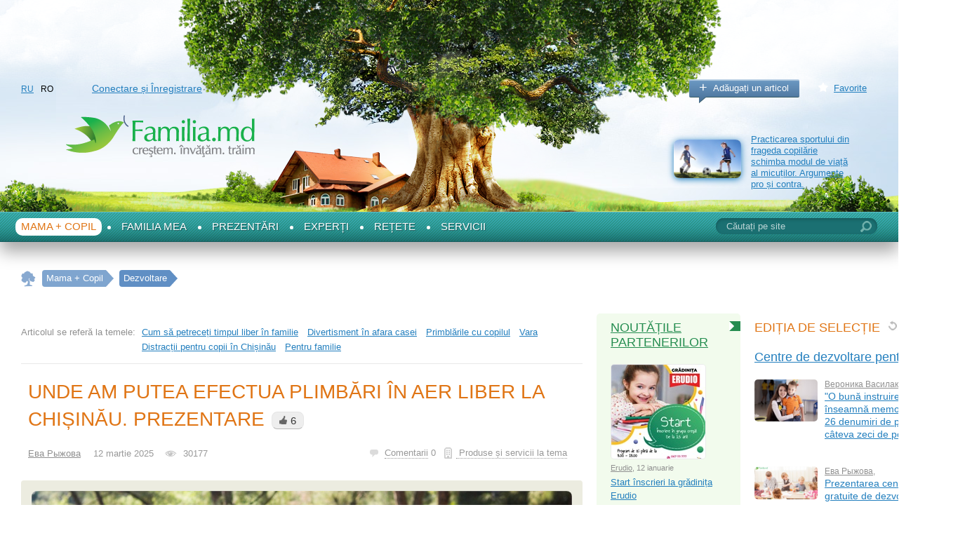

--- FILE ---
content_type: text/html; charset=utf-8
request_url: http://semya.1gb.ru/ro/info/children/growth/poguliati_na_vozduhe/default.aspx
body_size: 20053
content:
<!DOCTYPE html PUBLIC "-//W3C//DTD XHTML 1.0 Transitional//EN" "http://www.w3.org/TR/xhtml1/DTD/xhtml1-transitional.dtd">

<html xmlns="http://www.w3.org/1999/xhtml" prefix="og: http://ogp.me/ns#">
<head><title>
	
                  Unde am putea efectua plimbări în aer liber la Chișinău. Prezentare în Moldova — Familia.md
            
</title><meta http-equiv="Content-Type" content="text/html; charset=utf-8" /><meta id="ctl00_metaDescription" name="description" content="
                Unde am putea efectua plimbări în aer liber la Chișinău. Prezentare  
            " /><meta id="ctl00_metaKeywords" name="keywords" content="
                Unde am putea efectua plimbări în aer liber la Chișinău. Prezentare  
            " /><meta property="fb:admins" content="100002629938082" /><link href="/favicon.ico" rel="shortcut icon" /><link rel="stylesheet" type="text/css" href="/css/style.css" /><link href="/css/jquery.autocomplete.css" rel="stylesheet" type="text/css" />
	<!--[if lte IE 7]><link rel="stylesheet" type="text/css" href="/css/ie7.css" /><![endif]-->
	<!--[if IE 8]><link rel="stylesheet" type="text/css" href="/css/ie8.css" /><![endif]-->
	<!--[if lt IE 9]><script type="text/javascript" src="/js/respond.min.js"></script><![endif]-->
	<!--[if gte IE 9]>
	  <style type="text/css">
		.gr {
		   filter: none;
		}
	  </style>
	<![endif]-->

	<script src="https://ajax.googleapis.com/ajax/libs/jquery/1.7.2/jquery.min.js"></script>

	<script type="text/javascript">		window.jQuery || document.write('<script src="/js/jquery-1.7.2.min.js">\x3C/script>')</script>

	<script src="/js/modernizr.custom.js" type="text/javascript"></script>

	<script src="/js/jquery.autocomplete.min.js" type="text/javascript"></script>

	<script type="text/javascript" src="/js/common.js"></script>

	<script src="/js/docready.js" type="text/javascript"></script>

	<link href="/js/fancybox/jquery.fancybox-1.3.4.css" rel="stylesheet" type="text/css" />

	<script src="https://ulogin.ru/js/ulogin.js"></script>
<script>
  (function(i,s,o,g,r,a,m){i['GoogleAnalyticsObject']=r;i[r]=i[r]||function(){
  (i[r].q=i[r].q||[]).push(arguments)},i[r].l=1*new Date();a=s.createElement(o),
  m=s.getElementsByTagName(o)[0];a.async=1;a.src=g;m.parentNode.insertBefore(a,m)
  })(window,document,'script','https://www.google-analytics.com/analytics.js','ga');

  ga('create', 'UA-33368992-1', 'auto');
  ga('send', 'pageview');

</script>

<meta property="og:title" content="Unde am putea efectua plimbări în aer liber la Chișinău. Prezentare" />
<meta property="og:url" content="http://www.familia.md/ro/info/poguliati_na_vozduhe/default.aspx" />
<meta property="og:locale" content="ro_RO" />
<meta property="og:description" content="Unde puteți merge la plimbare cu toată familia dacă afară e vreme frumoasă și vreți să vă bucurați de soare și aerul curat? Vă prezentăm lista locurilor din Chișinău și împrejurimile acestuia unde ați putea face o promenadă împreună cu copiii." />
<meta property="og:site_name" content="Familia Md" />
<meta content="http://semya.1gb.ru/i/info/Articles/1363.jpg" property="og:image" />
<meta property="fb:app_id" content="410890162407463" />
</head>
<body class="masterDefault">
	<form name="aspnetForm" method="post" action="/ro/info/children/growth/poguliati_na_vozduhe/default.aspx" id="aspnetForm">
<div>
<input type="hidden" name="__VIEWSTATE" id="__VIEWSTATE" value="/wEPDwUKMTYzNDMzNzAzOGRkPGXwWBOH7Wc+Xu4TABPQC8BVs8RnLm4Y6iNlts3CyXw=" />
</div>


<script src="/handlers/Translations.ashx?lng=ro" type="text/javascript"></script>
<div>

	<input type="hidden" name="__VIEWSTATEGENERATOR" id="__VIEWSTATEGENERATOR" value="6DE71946" />
	<input type="hidden" name="__EVENTTARGET" id="__EVENTTARGET" value="" />
	<input type="hidden" name="__EVENTARGUMENT" id="__EVENTARGUMENT" value="" />
	<input type="hidden" name="__EVENTVALIDATION" id="__EVENTVALIDATION" value="/wEdAAOHOvLr64utk5fbwh9xjSv/ywt8aqQtfPSPvUoZnvGG9wUamMcL581rK4cFtI+RC2+UBWaDdl8+oovzkaQbr1+04/SstPyYDI7NRmH8aEaYaw==" />
</div>
		<div class="imitBody">
			
<div id="fb-root"></div>
<script>    (function (d, s, id) {
        var js, fjs = d.getElementsByTagName(s)[0];
        if (d.getElementById(id)) return;
        js = d.createElement(s); js.id = id;
        js.src = "//connect.facebook.net/ro_RO/all.js#xfbml=1";
        fjs.parentNode.insertBefore(js, fjs);
    } (document, 'script', 'facebook-jssdk'));</script>

<script>
!function (d, id, did, st) {
  var js = d.createElement("script");
  js.src = "https://connect.ok.ru/connect.js";
  js.onload = js.onreadystatechange = function () {
  if (!this.readyState || this.readyState == "loaded" || this.readyState == "complete") {
    if (!this.executed) {
      this.executed = true;
      setTimeout(function () {
        OK.CONNECT.insertGroupWidget(id,did,st);
      }, 0);
    }
  }}
  d.documentElement.appendChild(js);
}(document,"ok_group_widget","54583883530266","{width:305,height:90}");
</script>

<!-- Yandex.Metrika counter -->
<script type="text/javascript">
    (function (d, w, c) {
        (w[c] = w[c] || []).push(function () {
            try {
                w.yaCounter29637525 = new Ya.Metrika({
                    id: 29637525,
                    webvisor: true,
                    clickmap: true,
                    trackLinks: true,
                    accurateTrackBounce: true
                });
            } catch (e) { }
        });

        var n = d.getElementsByTagName("script")[0],
            s = d.createElement("script"),
            f = function () { n.parentNode.insertBefore(s, n); };
        s.type = "text/javascript";
        s.async = true;
        s.src = (d.location.protocol == "https:" ? "https:" : "https:") + "//mc.yandex.ru/metrika/watch.js";

        if (w.opera == "[object Opera]") {
            d.addEventListener("DOMContentLoaded", f, false);
        } else { f(); }
    })(document, window, "yandex_metrika_callbacks");
</script>
<noscript><div><img src="//mc.yandex.ru/watch/29637525" style="position:absolute; left:-9999px;" alt="" /></div></noscript>
<!-- /Yandex.Metrika counter -->

<div class="header">
    <div class="inner clearfix">
        

        
        <ul class="langsPnl">
    
        <li>
            <a href="//www.semia.md/ru/info/children/growth/poguliati_na_vozduhe/default.aspx">RU</a>
        </li>
    
        <li>
            RO
        </li>
    
        </ul>

        <div class="accountPnl">
            
            <a href="/ro/signin/default.aspx" onclick="showEnterPopup(null);return false">
            Conectare și Înregistrare
            </a>
            
            
        </div>
        <div class="addedPnl">
            <a href="/ro/add_your_article/default.aspx" class="btngr-abs btngr-addArticle plus blue gr">
                Adăugați un articol</a> <a href="/ro/favorites/default.aspx" class="favorite">
                    Favorite</a>
        </div>
        <br class="clear" />
        
<div class="articleHeader">
    <span class="img"><a href="/ro/info/children/from_3_to_7/Practicarea_sportului_din_frageda_copilarie/default.aspx">
        <img src="/i/info/Articles/mini/10433.jpg" alt="Practicarea sportului din frageda copilărie schimba modul de viață al micuților. Argumente pro și contra." title="Practicarea sportului din frageda copilărie schimba modul de viață al micuților. Argumente pro și contra."/></a></span> <span><span class="author">
            </span> <a href="/ro/info/children/from_3_to_7/Practicarea_sportului_din_frageda_copilarie/default.aspx">
                Practicarea sportului din frageda copilărie schimba modul de viață al micuților. Argumente pro și contra.</a> </span>
</div>

        <span class="logo">
            <a id="ctl00_ucHeader_hypLogo" href="/">
            <img src="/i/logo_ro.png" alt="Semia.md" title="Semia.md" /></a></span>
    </div>
    
</div>
<div class="menuTop clearfix">
    <div id="ctl00_ucHeader_ctl01_pnlSearch" class="searchPnl" onkeypress="javascript:return WebForm_FireDefaultButton(event, &#39;ctl00_ucHeader_ctl01_ibtSearch&#39;)">
	
    <input name="ctl00$ucHeader$ctl01$txtSearch" type="text" value="Căutați pe site" id="ctl00_ucHeader_ctl01_txtSearch" class="startText" />
    <input type="submit" name="ctl00$ucHeader$ctl01$ibtSearch" value="" id="ctl00_ucHeader_ctl01_ibtSearch" />

</div>

    <?xml version="1.0" encoding="utf-8"?><ul id="ulTopMenu"><li class="active"><a href="/ro/info/children/default.aspx">Mama + Copil</a></li><li><a href="/ro/info/home_and_family/default.aspx">Familia mea</a></li><li><a href="/ro/info/prezentari/default.aspx">Prezentări</a></li><li><a href="/ro/info/experts/default.aspx">Experți</a></li><li><a href="/ro/info/recete/default.aspx">Rețete</a></li><li class="last"><a href="/ro/products/default.aspx">Servicii</a></li></ul>

</div>

			
					<p class="path">
				
					<span itemscope itemtype="http://data-vocabulary.org/Breadcrumb">
						<a href="/ro/index.aspx" itemprop="url"><span itemprop="title">Pagina principală</span></a></span>
				
				
					<span itemscope itemtype="http://data-vocabulary.org/Breadcrumb">
						<a href="/ro/info/children/default.aspx" itemprop="url"><span itemprop="title">Mama + Copil</span></a></span>
				
				
					<span itemscope itemtype="http://data-vocabulary.org/Breadcrumb">
						<a href="/ro/info/children/growth/default.aspx" itemprop="url"><span itemprop="title">Dezvoltare</span></a></span>
				
					</p>
			<div class="wrapperMain">
				<div class="innerWrapperMain">
					<div class="lCol">
						




						

	<script src="/js/info.js" type="text/javascript"></script>

	
	
	
	
	
	
	
	<div id="ctl00_cphMain_pnlOneItem" class="oneArticlePage">
	

		<script type="text/javascript" src="/js/comments.js"></script>

		<script type="text/javascript" src="/js/likes.js"></script>

		<script type="text/javascript">
			mainParamsLikes.type = 'article';
		</script>

		
				<div class="relativePnl">
					<p class="relativeTo">
						Articolul se referă la temele:</p>
					<ul class="relativedList">
			
				<li><a href="/ro/info/home_and_family/trip/tag_380/default.aspx">
					Cum să petreceți timpul liber în familie</a></li>
			
				<li><a href="/ro/info/children/growth/tag_414/default.aspx">
					Divertisment în afara casei</a></li>
			
				<li><a href="/ro/info/children/from_3_to_7/tag_484/default.aspx">
					Primblările cu copilul</a></li>
			
				<li><a href="/ro/info/home_and_family/trip/tag_672/default.aspx">
					Vara</a></li>
			
				<li><a href="/ro/info/children/growth/tag_1302/default.aspx">
					Distracții pentru copii în Chișinău</a></li>
			
				<li><a href="/ro/info/prezentari/odihna/tag_4224/default.aspx">
					Pentru familie</a></li>
			
				</ul> </div>
		
		
		<div class="flying_board">
			<div class="flying_board_in">
				<h1>
					Unde am putea efectua plimbări în aer liber la Chișinău. Prezentare<span class="kolvoLikes" data-id="1363"
						data-url="/ro/info/poguliati_na_vozduhe/default.aspx">6</span></h1>
				
				<div style="display: inline-block; width: 100%;">
					<div style="float: left;" class="statsPnl">
                        
						<a id="ctl00_cphMain_hypOwner" class="author" href="/ro/users/default.aspx?id=887">Ева Рыжова</a>
						<span title="Data">
							12 martie 2025</span> <span title="Vizualizări"
								class="views">
								30177</span>
					</div>
					<div style="float: right;" class="statsPnl">
						<span title="0 Comentarii" class="comments slideTo">
							<a data-target="commentsOneArticles">
								Comentarii</a> <span class="count" data-count="0">
									0</span> </span><span title="Produse și servicii la tema"
										class="sponsors slideTo"><a data-target="listSponsorsDivision" data-amendment="190">
											Produse și servicii la tema</a> <span class="count"></span>
						</span>
					</div>
				</div>
			</div>
		</div>
		
		<div id="ctl00_cphMain_ulMainImage" class="imgsNvideos clearfix">
			
			<div class="wrap_bigImg">
				<div class="bigImg">
					<a href="/i/info/Articles/1363.jpg"  title="Unde am putea efectua plimbări &#238;n aer liber la Chișinău. Prezentare" class="fImage" rel="1"><img src="/i/info/Articles/1363.jpg" alt="Unde am putea efectua plimbări &#238;n aer liber la Chișinău. Prezentare" title="Unde am putea efectua plimbări &#238;n aer liber la Chișinău. Prezentare"/></a></div>
			</div>
		</div>
		<div id="ctl00_cphMain_divArticleContent" class="content"><p><strong>
Odată cu sosirea zilelor însorite, vrem să petrecem cât mai mult timp în aer liber. Puteți sta în curtea casei, pe terenul de joacă, dar și să ieșiți în oraș sau împrejurimile acestuia. Vă propunem o prezentare a tuturor locurilor unde ați putea merge la plimbare împreună cu copiii, pe vreme bună.</strong></p>

<h2>Flora și Fauna</h2>

<h3>Grădina Zoologică</h3>

<p>Înainte de toate, o excursie la grădina zoologică reprezintă o bună posibilitate a face cunoștință copiilor cu animalele. La Menajeria din Chișinău sunt circa 1180 de  animale și păsări, 138 de specii, dintre care 10 specii sunt rare. Aici puteți vedea: ursul brun, suricate, lupi polari, lei africani, precum și  diferite specii de reptile și păsări. </p>

<p><strong>Servicii suplimentare:</strong> excursii cu ghid - 50 lei;  terasă de vară, cafenele, zoo-magazin, plimbări cu calul, trambuline, teren de joacă pentru copii, servicii foto. <br>
<strong>Prețul biletului de intrare:</strong> pentru adulți — 30 de lei (de la 1 aprilie până la 31 octombrie) - 25 lei ( pe perioada de iarnă);  pentru elevi, studenți și pensionari (la prezentarea legitimației) — 5 lei, pentru copii cu vârste cuprinse între 0-7 ani, copiii orfani, invalizi, rămași fără întreținere părintească, care se educă în școlile internat din republică (la prezentarea legitimației — gratuit. <br>
<strong>Program:</strong> vara — 09:00-17:00. Fiecare zi de luni este zi sanitară. </p>

<p><strong>Adresa:</strong> str. Dacia, 50/7.<br>

<strong>Telefon:</strong> 022 76-37-33, 022 56-73-31.</p>


<h3>Vivariu</h3>

<p>Pe teritoriul Muzeului Național de Etnografie și Istorie naturală, activează Vivariu — un colțișor viu al naturii. În spațiul închis al parcului Vivariu sunt: reptile, papagali, porumbei, cacadu și peștișori. Iar în spațiul deschis — o mini-grădină botanică și o mini-menajerie. Apropo, anume aceasta este prima grădină zoologică din Chișinău. Copacii de aici au fost sădiți de însuși Alexandru Bernardazzi. Locuitorii grădinii sunt: lebede, rațe Mandarin, struți, păuni, șoimi și porumbei. În total, colecția grădinii numără peste 130 de specii de plante și deține mai mult de 60 de specii de animale, reptile, păsări. </p>

<p><strong>Servicii suplimentare:</strong> magazin zoo.<br>
<strong>Program:</strong> miercuri - duminică, 11:00-18:00.; luni - marți - zi liberă. <br>
<strong>Prețul biletelor de intrare:</strong> pentru adulți — 20 de lei, pentru elevi — 10 lei, pentru copii de vârstă preșcolară — gratuit. </p>
<p><strong>Adresa:</strong> str. Mihai Cogălniceanu, 82.<br>

<strong>Telefon:</strong> 022 24-10-20.</p>



<h3>Dendrariu sau Parcul Dendrariu din Chișinău</h3>

<p>Unul dintre cele mai frumoase parcuri din Chișinău. Spații amenajate, bănci, mini-havuzuri, foișoare, lac cu rățuște, pe care le puteți hrăni. O mulțime de poteci pentru plimbare. Un loc perfect pentru ședințe foto de nuntă sau de familie. Pe teritoriul parcului este teren de joacă pentru copii. În zilele de odihnă, aveți posibilitatea să vă plimbați copiii cu un trenuț sau pe o ricșă.</p>

<p><strong>Servicii suplimentare:</strong> trenuț, ricșă, tarabe cu băuturi răcoritoare și înghețată.<br>
<strong>Program:</strong> primăvara-vara — zilnic, 8:00-21:00; toamna-iarna — zilnic, 8:00-18:00.  <br>
<strong>Prețul biletelor de intrare:</strong> pentru adulți — 10 lei, pentru elevi și studenți — 5 lei, pentru copii de vârstă preșcolară, pensionari și invalizi — gratuit.  Excursia — 25-40 lei. </p>
<p><strong>Adresa:</strong> str. Gheorghe Enescu, 5.<br>

<strong>Telefon:</strong> 022 71-91-64, 022 71-90-29.</p>
<h3>Grădina Botanică</h3>
<p>Cea mai mare grădină botanică din republică. Un loc perfect pentru familiarizarea vizuală cu geografia Moldovei. Împreună cu micii cercetători ați putea efectua plimbări pe lacuri, dealuri, văi; ați putea merge pe cărărușile de pădure sau să vă odihniți pe pajiște. Sunt terenuri de joacă pentru copii, bănci și foișoare pentru odihnă. </p>
<p><strong>Servicii suplimentare:</strong> cafenea de vară, tarabe cu băuturi răcoritoare și înghețată, magazin de flori. <br>
<strong>Program:</strong> Biletele de intrare pot  fi cumpărate între orele 10:00-16:00. Grădina botanică se închide la ora 22:00.  <br>
<strong>Prețul biletelor de intrare:</strong> copii de vârstă preșcolară și pensionari — 5 lei; elevi, studenți și adulți pe teren — 10 lei; elevi, studenți și adulți în sere — 10 lei. Excursii ghidate — 35 de lei/persoană. </p>
<p><strong>Adresa:</strong> str. Pădurii, 18.<br>

<strong>Telefon:</strong> 022 55-04-43, 022 52-38-98, 022 55-61-45.</p>




<h3>"Zoo Club"</h3>

<p>Prima fermă de struți din spațiul CSI. Dar, printre locuitorii acesteia nu sunt doar struți africani. Vizitând ferma, puteți cunoaște și alți reprezentanți ai faunei sălbatice: păuni, fazani, lebede, mistreți, porci vietnamezi, ponei, cai și mustangi. De asemenea, la fermă sunt: capre, găini, gâști, rațe, porumbei. Puteți hrăni și mângâia animalele. Vă puteți plimba pe cal. </p>

<p><strong>Servicii suplimentare:</strong> Călărie copii pe ponei sau cal: 30 lei / 1 cerc (70m) doar sâmbătă - duminică (!).
Călărie: 1000 lei (minim 2 cai, cu programare). 
Transport cai: 1 euro -1 km. Ședința foto cu cai - de la 1000 lei, 1 cal pentru 1 ora.
Ședința foto pe teritoriul fermei 1000 lei 1 ora. 

 <br>
<strong>Program:</strong> <nobr>de marți până duminică, în zilele lucrătoare - 09:00-17:00, în weekend 9:00 - 18:00 stați la fermă nu mai mult de 60 de minute.</nobr><br>
<strong>Prețul biletelor de intrare:</strong> Excursie pe teritoriul fermei  — 50 lei/persoană. Copii sub 5 ani - gratuit. </p>

<p><strong>Adresa:</strong> satul Bardar, Raionul Ialoveni, trasa Chisinau — Hîncești, 13 km de la Chișinău<br>

<strong>Telefon:</strong> 069 69-29-53,079 57-39-03.</p>


<h3>Parcul Valea Trandafirilor</h3>
<p>"Roata dracului" autodrom, carusel cu lanțuri pentru adulți și copii, cale ferată, "Surpriză", scrâncioburi, carusele pentru copii, mașinuțe, tir, trambulină, labirint etc. </p>
<p><strong>Servicii cuplimentare:</strong> sală cu aparate de joc și balansoare, tarabe cu băuturi răcoritoare, înghețată, vată dulce, tarabe cu jucării și suvenire; în zilele de odihnă — plimbări pe ponei. <br>
<strong>Program:</strong> luni - vineri - 10:00 - 20:00; sâmbătă - duminică - 10:00 - 19:00<br> 
</p>
<br>
<h2>Parcuri publice</h2>

<p>În prezent, în toate  <a href="http://semia.md/ru/products/leisure/parcs/default.aspx" target="blank">parcurile mari</a> din oraș sunt terenuri de joacă pentru copii: cu scrâncioburi, tobogane, nisipiere. Afară de terenurile de joacă publice, în perioada caldă a anului sunt instalate și trambuline. </p>

<p>În parcul Afgan este zonă de joacă pentru copii (contraplată), la Valea Morilor — închirierea bicicletelor; la Valea Trandafirilor — cvadriciclu și închirierea bicicletelor; în Parcul Clasicilor și a Victoriei — plimbări pe cvadriciclu și mașinuțe. 
În toate parcurile sunt puncte comerciale, unde se vând băuturi răcoritoare, popcorn, vată dulce, înghețată. La fel, în parcuri sunt aproape îmblânzite veverițele și porumbeii, care iubesc foarte mult diverse delicii. </p>
<p>Ați putea alege să efectuați plimbări cu bicicleta împreună cu copiii. Este o activitate atât utilă, cât și destul de atractivă. Așadar, luați bicicletele, echipamentul special și descoperiți locurile frumoase din oraș. În cazul în care nu dispuneți de o bicicletă sau de echipament, le puteți procura din magazinele specializate. </p></div>
		<div class="srcNews">
			<strong>Sursa:</strong> Интернет-портал Semia.md</div>
		<div class="socialsOneArticle">
			<div>
				<span class="kolvoLikes" data-id="1363"
					data-url="/ro/info/poguliati_na_vozduhe/default.aspx">Îmi place</span></div>
			<div>
				
<div class="oneSocial">
	<div class="fb-share-button" data-layout="box_count" data-href="http://www.familia.md/ro/info/poguliati_na_vozduhe/default.aspx">
	</div>
</div>
<div class="oneSocial">
	<div id="ok_shareWidget">
	</div>

	<script>
		!function (d, id, did, st) {
			var js = d.createElement("script");
			js.src = "https://connect.ok.ru/connect.js";
			js.onload = js.onreadystatechange = function () {
				if (!this.readyState || this.readyState == "loaded" || this.readyState == "complete") {
					if (!this.executed) {
						this.executed = true;
						setTimeout(function () {
							OK.CONNECT.insertShareWidget(id, did, st);
						}, 0);
					}
				}
			};
			d.documentElement.appendChild(js);
		} (document, "ok_shareWidget", 'http://www.familia.md/ro/info/poguliati_na_vozduhe/default.aspx', "{width:115,height:65,st:'rounded',sz:20,ck:2,vt:'1'}");
	</script>

</div>

			</div>
		</div>
		<div class="popup-abs popup-likeArticle" id="popupLikeArticle">
			<div class="close" onclick='$(this).parent().css("display", "none")'>×</div>
			<h2>Hai să fim prieteni</h2>
			<p class="intro">Aflați tot ce e mai important și util pentru familie: urmăriți foto reportaje, citiți articole cu specialiști autoritari, interviuri și recomandări ale mamelor cu experiență, treceri în revistă ale celor mai bune locuri și celor mai semnificative evenimente.<br />
			Alăturați-vă!</p>
			<div class="likeArticleBtns">
			<div class="btn fbBtn">
			<a href="https://www.facebook.com/Semia.md/" title="Semia.md" target="_blank">
            <img src="/i/fb_like_ro.jpg" alt="" /></a>
			</div>
			<div class="btn klassBtn">
			<div id="ok_group_widget"></div>
			</div>
			</div>
			</div>
		
			<p class="doComplaint">Dacă ați observat o greșeală sau o inexactitate în text
			<span class="jsLink showComplaintPopup">anunțați-ne</span>.</p>
		
		
				<div class="tegsOneArticle">
					<p>
						Tag-uri:
					</p>
					<ul>
			
				<li><a href="/ro/search/default.aspx?text=revizuire">
					revizuire</a></li>
				</ul></div>
		
		
			<h2 class="green lFlag">
			Produse și servicii la tema</h2>
		<span class="SponsorsOnMapLink" id="btnShowSponsorsOnMap">Vezi harta</span>
		<div id="pnlSponsorsMap" class="SponsorsOnMapDiv" style="display: none">
		

			<script type="text/javascript" src="https://maps.google.com/maps/api/js?sensor=false"></script>

			<script type="text/javascript" src="/js/maps.js"></script>

			<div class="map" id="divGoogleMap" style="height: 475px">
			</div>
		
	</div>
		

        <ul class="listSponsorsDivision">
    
        <li style="">
            <a href="/ro/products/default.aspx?company=zoopark">
                </a>
            <div class="cont">
                <a class="nameComp" href="/ro/products/default.aspx?company=zoopark">
                    Zoo</a>
                <em>
                    Gradina Zoologică</em>
                <p>
                    <span class="town">or. Chișinău,</span>
                    <span class="address">str. Dacia, 50/7</span><br />
                    <span class="cell_phone">022 76-37-33</span>, <span class="cell_phone"> 022 56-73-31</span>
                </p>
            </div>
        </li>
    
        <li style="">
            <a href="/ro/products/default.aspx?company=westernclub">
                </a>
            <div class="cont">
                <a class="nameComp" href="/ro/products/default.aspx?company=westernclub">
                    Western Club</a>
                <em>
                    Ferma zoologică</em>
                <p>
                    <span class="town">or. Chișinău,</span>
                    <span class="address">s. Bardar, 13 km de la Chișinău</span><br />
                    <span class="cell_phone">0 795 7-39-03</span>, <span class="cell_phone"> 0 794 8-25-99</span>
                </p>
            </div>
        </li>
    
        <li style="">
            <a href="/ro/products/default.aspx?company=aeroportul">
                </a>
            <div class="cont">
                <a class="nameComp" href="/ro/products/default.aspx?company=aeroportul">
                    Aeroportul Internaţional Chişinău</a>
                <em>
                    Aeroport internațional</em>
                <p>
                    <span class="town">or. Chișinău,</span>
                    <span class="address">str. Dacia, 80/3</span><br />
                    <span class="cell_phone">022 52-51-11  022 81-15-33</span>
                </p>
            </div>
        </li>
    
        <li style="">
            <a href="/ro/products/default.aspx?company=vivarium">
                </a>
            <div class="cont">
                <a class="nameComp" href="/ro/products/default.aspx?company=vivarium">
                    Vivarium</a>
                <em>
                    Vivarium</em>
                <p>
                    <span class="town">or. Chișinău,</span>
                    <span class="address">str. Mihai Kogălniceanu, 82</span><br />
                    <span class="cell_phone">022 24-40-02</span>, <span class="cell_phone"> 022 23-88-48</span>
                </p>
            </div>
        </li>
    
        <li style="">
            <a href="/ro/products/default.aspx?company=gara_feroviara">
                <img src="/i/usr/mini/529.jpg" border="0" /></a>
            <div class="cont">
                <a class="nameComp" href="/ro/products/default.aspx?company=gara_feroviara">
                    Gara de tren Chișinău</a>
                <em>
                    Gara de tren</em>
                <p>
                    <span class="town">or. Chișinău,</span>
                    <span class="address">str. Piața Gării, 1</span><br />
                    <span class="cell_phone">022 83-27-33</span>, <span class="cell_phone"> 022 83-27-34</span>
                </p>
            </div>
        </li>
    
        <li style="">
            <a href="/ro/products/default.aspx?company=dendrarii_park">
                </a>
            <div class="cont">
                <a class="nameComp" href="/ro/products/default.aspx?company=dendrarii_park">
                    Dendrarii</a>
                <em>
                    Parc</em>
                <p>
                    <span class="town">or. Chișinău,</span>
                    <span class="address">str. Gheorghe Enescu, 5</span><br />
                    <span class="cell_phone">71-91-64</span>, <span class="cell_phone"> 71-90-29</span>
                </p>
            </div>
        </li>
    
        </ul>
    

		
			
			<ul class="listProductsFor">
		
			<li><a href="/ro/products/handbook/stations/default.aspx">
				Gări și case</a> <span class="kolvo">
					6</span>
			</li>
		
			<li><a href="/ro/products/child_parad/child_game/default.aspx">
				Terenuri și centre de joacă</a> <span class="kolvo">
					27</span>
			</li>
		
			<li><a href="/ro/products/leisure/parcs/default.aspx">
				Parcuri, grădini, gradina zoologica</a> <span class="kolvo">
					29</span>
			</li>
		
			</ul>
		
		
				<div class="gettingPopular-abs gettingPopular-oneArticle">
					<div class="inner gr">
						<h4>
							Cel mai interesant în opinia cititorilor
						</h4>
						<ul class="listGettingPopular-abs listGettingPopular-oneArticle">
			
				<li class="Article"><a class="img"
					href="/ro/info/children/growth/english_for_kids/default.aspx"><span
						class="type">
						<img src="/i/info/Articles/mini/836.jpg" alt="Cursuri de limbă engleză pentru copii &#238;n or. Chișinău. Prezentarea ofertelor" title="Cursuri de limbă engleză pentru copii &#238;n or. Chișinău. Prezentarea ofertelor"/><span><i></i></span></span>
				</a>
					<div class="cont">
						<span class="author"><a href="/ro/users/default.aspx?id=887">Ева Рыжова</a>,</span>
						<h3>
							<a href="/ro/info/children/growth/english_for_kids/default.aspx">
								Cursuri de limbă engleză pentru copii în or. Chișinău. Prezentarea ofertelor</a>
						</h3>
						<div class="statsPnl">
							<span>
								Text</span>
							<span class="likes" title="Likes">
								0</span>
						</div>
					</div>
				</li>
			
				<li class="Article"><a class="img"
					href="/ro/info/children/growth/picnic_sashlic/default.aspx"><span
						class="type">
						<img src="/i/info/Articles/mini/1507.jpg" alt="Prezentarea locurilor de grătar și picnic din Chișinău și &#238;mprejurimile capitalei" title="Prezentarea locurilor de grătar și picnic din Chișinău și &#238;mprejurimile capitalei"/><span><i></i></span></span>
				</a>
					<div class="cont">
						<span class="author"><a href="/ro/users/default.aspx?id=873">Вероника Василаки</a>,</span>
						<h3>
							<a href="/ro/info/children/growth/picnic_sashlic/default.aspx">
								Prezentarea locurilor de grătar și picnic din Chișinău și împrejurimile capitalei</a>
						</h3>
						<div class="statsPnl">
							<span>
								Text</span>
							<span class="likes" title="Likes">
								33</span>
						</div>
					</div>
				</li>
			
				<li class="Article"><a class="img"
					href="/ro/info/children/growth/sport_kompleksi_deti_chisinau/default.aspx"><span
						class="type">
						<img src="/i/info/Articles/mini/1122.jpg" alt="Prezentarea cluburilor și complexelor sportive pentru copii din or. Chișinău" title="Prezentarea cluburilor și complexelor sportive pentru copii din or. Chișinău"/><span><i></i></span></span>
				</a>
					<div class="cont">
						<span class="author"><a href="/ro/users/default.aspx?id=887">Ева Рыжова</a>,</span>
						<h3>
							<a href="/ro/info/children/growth/sport_kompleksi_deti_chisinau/default.aspx">
								Prezentarea cluburilor și complexelor sportive pentru copii din or. Chișinău</a>
						</h3>
						<div class="statsPnl">
							<span>
								Text</span>
							<span class="likes" title="Likes">
								31</span>
						</div>
					</div>
				</li>
			
				</ul></div></div>
			
		<div class="commentsOneArticles">
			<div class="plashka">
				<h3>
					Comentariul dvs.</h3>
				<p>
					Dacă tema abordată v-a trezit interes, puteți să, <span class="toAnswer">
						lăsați un comentariu
					</span>
				</p>
				<div class="leaveComment">
					<div class="wrap_textArea">
						
						<textarea></textarea>
						<a class="btngr-abs btngr-addArticle blue gr" href="">
							Atașați un comentariu</a>
					</div>
				</div>
			</div>
			<div id="ctl00_cphMain_pnlComments" class="wrap_comments" style="display:none;">
		
				
				<h4>
					Comentarii
					<span class="kolvoComms">
						0</span></h4>
				<div id="divCommentsSort" class="sortingCommentsPnl">
					<span class="titleSortingCommentsPnl">
						Sortare</span>
					<ul>
						<li data-sort="new">
							Nou</li>
						<li data-sort="old" class="active">
							Anterior</li></ul>
				</div>
				
				
			
	</div>
			
		</div>

		<script type="text/javascript">
            initComments(1363,'article',0);
            $(document).ready(function () {
                initImgsNvideos(document.querySelectorAll("div.imgsNvideos"));
            });
		</script>

	<script type="text/javascript">
                document.write('<img style="height:1px;width:1px;"' +
               'src="/handlers/viewstat.ashx?id='+1363+'&type=2" alt="" border="0"/>')</script>
</div>
	
	
	

					</div>
					<div class="cCol">
						

						
        <h2 class="green rFlag">
            <a href="/ro/news/default.aspx">
                Noutățile partenerilor</a>
        </h2>
        <ul class="listItems-abs listItems-newsCcol">
    
        <li>
            <a href="/ro/news/news_erudio_12_01/default.aspx" class="img"><img src="/i/info/Articles/mini/12896.jpg" border="0" /></a>
            <span class="date"><a href="/ro/products/default.aspx?company=erudio">
                Erudio</a>, 12 ianuarie</span>
		    <p><a href="/ro/news/news_erudio_12_01/default.aspx">Start înscrieri la grădinița Erudio</a>
            </p>           
        </li>
    
        <li>
            <a href="/ro/news/news_pernamea_12_01/default.aspx" class="img"><img src="/i/info/Articles/mini/12895.jpg" border="0" /></a>
            <span class="date"><a href="/ro/products/default.aspx?company=pernamea">
                PernaMea.md</a>, 12 ianuarie</span>
		    <p><a href="/ro/news/news_pernamea_12_01/default.aspx">Urmează să cumperi un inhalator pentru copil? Tot ce trebuie să știi înainte de achiziție</a>
            </p>           
        </li>
    
        <li>
            <a href="/ro/news/news_asertiv_12_01/default.aspx" class="img"><img src="/i/info/Articles/mini/12894.jpg" border="0" /></a>
            <span class="date"><a href="/ro/products/default.aspx?company=proasertiv.md@gmail.com">
                Asertiv</a>, 12 ianuarie</span>
		    <p><a href="/ro/news/news_asertiv_12_01/default.aspx">Când mergem la logoped? Principalele semne care pot indica tulburări de vorbire la copil</a>
            </p>           
        </li>
    
        <li>
            <a href="/ro/news/ovisus_new_09_01/default.aspx" class="img"><img src="/i/info/Articles/mini/12893.jpg" border="0" /></a>
            <span class="date"><a href="/ro/products/default.aspx?company=ovisus@ovico.md">
                Ovisus</a>, 09 ianuarie</span>
		    <p><a href="/ro/news/ovisus_new_09_01/default.aspx">De ce controlul oftalmologic anual este esențial, chiar dacă vezi bine</a>
            </p>           
        </li>
    
        </ul>
    

						
	
        <h2 class="sandy rFlag">
            <a href="/ro/news/default.aspx">
                Noutăți</a>
        </h2>
        <ul class="listItems-abs listItems-newsCcol">
    
        <li>
            <a class="img" href="/ro/news/sobitia_5_11_iulie/default.aspx"><img src="/i/info/Articles/mini/8512.jpg" border="0" /></a>
            <span class="date">5 iulie 2018</span>
			<a href="/ro/news/sobitia_5_11_iulie/default.aspx">Afiș 5-11 iulie: IA Mania, festivalul Sânzienilor,  expoziție de fotografii, acțiuni cu scop caritabil</a>
            
        </li>
    
        <li>
            <a class="img" href="/ro/news/sobitia_28_2_iulie/default.aspx"><img src="/i/info/Articles/mini/8494.jpg" border="0" /></a>
            <span class="date">28 iunie 2018</span>
			<a href="/ro/news/sobitia_28_2_iulie/default.aspx">Afiș 28 iunie – 2 iulie: O seară în parc, cinema în aer liber, festivalul covorului basarabean, kids magic party</a>
            
        </li>
    
        <li>
            <a class="img" href="/ro/news/sobitia_7iunie_13_iunie/default.aspx"><img src="/i/info/Articles/mini/8440.jpg" border="0" /></a>
            <span class="date">7 iunie 2018</span>
			<a href="/ro/news/sobitia_7iunie_13_iunie/default.aspx">Afiș 7-13 iunie: Zilele portului popular, curse pe role pentru copii, festivalul tânărului meșteșugar</a>
            
        </li>
    
        </ul>
    


					</div>
					<div id="ctl00_divRightCol" class="rCol">
						
	
<div class="selection">
    <h2 class="sandy rFlag">
        Ediția de selecție
        <img id="ctl00_cphRight2AboveBanner_ucSelection_imgUpdate" title="Actualizați" class="reload" onclick="reloadSelectionBlock(this,43)" src="/i/reload.png" style="border-width:0px;" />
    </h2>
        
    <h3>
        <a href="/ro/info/children/growth/tag_1170/default.aspx">
            Centre de dezvoltare pentru copii</a></h3>
    
		<ul class="listItems-abs listItems-articles">
			
	
		<li class="Article"><a class="img"
			href="/ro/info/children/growth/kristina_panfil_interview/default.aspx">
			<span class="type"><img src="/i/info/Articles/mini/2449.jpg" alt="&quot;O bună instruire nu &#238;nseamnă memorizarea a 26 denumiri de păsări şi a c&#226;teva zeci de poezii&quot;" title="&quot;O bună instruire nu &#238;nseamnă memorizarea a 26 denumiri de păsări şi a c&#226;teva zeci de poezii&quot;"/><span><i></i></span></span>
		</a>
			<div class="cont">
                <span class="comercial"> </span>               
				<span class="author"><a href="/ro/users/default.aspx?id=873">Вероника Василаки</a>,</span>
				<h3>
					<a href="/ro/info/children/growth/kristina_panfil_interview/default.aspx">
						"O bună instruire nu înseamnă memorizarea a 26 denumiri de păsări şi a câteva zeci de poezii"</a>
				</h3>
				<p></p>
				<div class="statsPnl">
					<span class="likes" title="Likes">
						0</span> <span class="comments"
							title="Comentarii">
							0</span>
					<span class="views" title="Vizualizări">
						1789</span>
				</div>
			</div>
		</li>
	
		<li class="Article"><a class="img"
			href="/ro/info/children/growth/free_centers/default.aspx">
			<span class="type"><img src="/i/info/Articles/mini/1038.jpg" alt="Prezentarea centrelor gratuite de dezvoltare pentru copii din Chișinău" title="Prezentarea centrelor gratuite de dezvoltare pentru copii din Chișinău"/><span><i></i></span></span>
		</a>
			<div class="cont">
                <span class="comercial"> </span>               
				<span class="author"><a href="/ro/users/default.aspx?id=887">Ева Рыжова</a>,</span>
				<h3>
					<a href="/ro/info/children/growth/free_centers/default.aspx">
						Prezentarea centrelor gratuite de dezvoltare pentru copii din Chișinău</a>
				</h3>
				<p></p>
				<div class="statsPnl">
					<span class="likes" title="Likes">
						0</span> <span class="comments"
							title="Comentarii">
							11</span>
					<span class="views" title="Vizualizări">
						62390</span>
				</div>
			</div>
		</li>
	
		</ul>
	

</div>


						
<h2 class="green rFlag">
    Parteneri noi
</h2>

        <ul class="listNewCompsOnIndex">
    
        <li><a href="/ro/products/default.aspx?company=info@bluclinic.md">
            <img src="/i/usr/mini/8653.jpg" border="0" /></a>
            <div class="cont">
                <a href="/ro/products/default.aspx?company=info@bluclinic.md">
                    bluClinic</a>
                <p>
                    Clinică stomatologică</p>
            </div>
        </li>
    
        <li><a href="/ro/products/default.aspx?company=proasertiv.md@gmail.com">
            <img src="/i/usr/mini/8643.jpg" border="0" /></a>
            <div class="cont">
                <a href="/ro/products/default.aspx?company=proasertiv.md@gmail.com">
                    Asertiv</a>
                <p>
                    Centru de dezvoltare psiho-emoțională</p>
            </div>
        </li>
    
        <li><a href="/ro/products/default.aspx?company=clinicanagsvet@gmail.com">
            <img src="/i/usr/mini/8637.jpg" border="0" /></a>
            <div class="cont">
                <a href="/ro/products/default.aspx?company=clinicanagsvet@gmail.com">
                    Nags Vet</a>
                <p>
                    Ветеринарная клиника</p>
            </div>
        </li>
    
        <li><a href="/ro/products/default.aspx?company=pernamea">
            <img src="/i/usr/mini/8609.jpg" border="0" /></a>
            <div class="cont">
                <a href="/ro/products/default.aspx?company=pernamea">
                    PernaMea.md</a>
                <p>
                    Articole pentru copii și mame</p>
            </div>
        </li>
    
        <li><a href="/ro/products/default.aspx?company=Stelli243">
            <img src="/i/usr/mini/8595.jpg" border="0" /></a>
            <div class="cont">
                <a href="/ro/products/default.aspx?company=Stelli243">
                    Bravito Afther School</a>
                <p>
                    Centru educațional</p>
            </div>
        </li>
    
        </ul>
    



						
<h2 class="green rFlag">
	Cele mai interesante
</h2>

		<ul class="listItems-abs listItems-articles">
			
	
		<li class="Article"><a class="img"
			href="/ro/info/home_and_family/home/nagsvet_news_01_12_2025/default.aspx">
			<span class="type"><img src="/i/info/Articles/mini/12843.jpg" alt="Nags Vet: Clinica veterinară din Chișinău specializată &#238;n &#238;ngrijirea c&#226;inilor și pisicilor" title="Nags Vet: Clinica veterinară din Chișinău specializată &#238;n &#238;ngrijirea c&#226;inilor și pisicilor"/><span><i></i></span></span>
		</a>
			<div class="cont">
                <span class="comercial"> </span>               
				<span class="author"><a href="/ro/products/default.aspx?company=clinicanagsvet@gmail.com">Nags Vet</a>,</span>
				<h3>
					<a href="/ro/info/home_and_family/home/nagsvet_news_01_12_2025/default.aspx">
						Nags Vet: Clinica veterinară din Chișinău specializată în îngrijirea câinilor și pisicilor</a>
				</h3>
				
				<div class="statsPnl">
					<span class="likes" title="Likes">
						0</span> <span class="comments"
							title="Comentarii">
							0</span>
					<span class="views" title="Vizualizări">
						380</span>
				</div>
			</div>
		</li>
	
		<li class="Article"><a class="img"
			href="/ro/info/children/from_1_to_3_years/magicparty_news_28_11_2025/default.aspx">
			<span class="type"><img src="/i/info/Articles/mini/12838.jpg" alt="Magic Party: Povestea clubului care transformă aniversările copiilor &#238;n petreceri memorabile" title="Magic Party: Povestea clubului care transformă aniversările copiilor &#238;n petreceri memorabile"/><span><i></i></span></span>
		</a>
			<div class="cont">
                <span class="comercial"> </span>               
				<span class="author"><a href="/ro/products/default.aspx?company=magicparty@inbox.ru">Magic Party</a>,</span>
				<h3>
					<a href="/ro/info/children/from_1_to_3_years/magicparty_news_28_11_2025/default.aspx">
						Magic Party: Povestea clubului care transformă aniversările copiilor în petreceri memorabile</a>
				</h3>
				
				<div class="statsPnl">
					<span class="likes" title="Likes">
						0</span> <span class="comments"
							title="Comentarii">
							0</span>
					<span class="views" title="Vizualizări">
						551</span>
				</div>
			</div>
		</li>
	
		<li class="Article"><a class="img"
			href="/ro/info/children/growth/educentru_news_21_11_2025/default.aspx">
			<span class="type"><img src="/i/info/Articles/mini/12823.jpg" alt="Educentru Pro: Noua grădiniță privată din Chișinău care așteaptă copiii de la 1 an" title="Educentru Pro: Noua grădiniță privată din Chișinău care așteaptă copiii de la 1 an"/><span><i></i></span></span>
		</a>
			<div class="cont">
                <span class="comercial"> </span>               
				<span class="author"><a href="/ro/products/default.aspx?company=salon_teatrul_mic">EDUCENTRU</a>,</span>
				<h3>
					<a href="/ro/info/children/growth/educentru_news_21_11_2025/default.aspx">
						Educentru Pro: Noua grădiniță privată din Chișinău care așteaptă copiii de la 1 an</a>
				</h3>
				
				<div class="statsPnl">
					<span class="likes" title="Likes">
						0</span> <span class="comments"
							title="Comentarii">
							0</span>
					<span class="views" title="Vizualizări">
						291</span>
				</div>
			</div>
		</li>
	
		<li class="Article"><a class="img"
			href="/ro/info/children/from_1_to_3_years/eliteacademia_news_16_10_2025/default.aspx">
			<span class="type"><img src="/i/info/Articles/mini/12745.jpg" alt="Elite Academia – locul unde copiii &#238;nvață, se joacă și cresc armonios" title="Elite Academia – locul unde copiii &#238;nvață, se joacă și cresc armonios"/><span><i></i></span></span>
		</a>
			<div class="cont">
                <span class="comercial"> </span>               
				<span class="author"><a href="/ro/products/default.aspx?company=eliteacademia">Elite Academia</a>,</span>
				<h3>
					<a href="/ro/info/children/from_1_to_3_years/eliteacademia_news_16_10_2025/default.aspx">
						Elite Academia – locul unde copiii învață, se joacă și cresc armonios</a>
				</h3>
				
				<div class="statsPnl">
					<span class="likes" title="Likes">
						0</span> <span class="comments"
							title="Comentarii">
							0</span>
					<span class="views" title="Vizualizări">
						496</span>
				</div>
			</div>
		</li>
	
		<li class="Article"><a class="img"
			href="/ro/info/recete/mama_cooking/rodica_berescu_news_dovlecei_gratinati/default.aspx">
			<span class="type"><img src="/i/info/Articles/mini/10282.jpg" alt="Dovlecei gratinați" title="Dovlecei gratinați"/><span><i></i></span></span>
		</a>
			<div class="cont">
                <span class="comercial"> </span>               
				
				<h3>
					<a href="/ro/info/recete/mama_cooking/rodica_berescu_news_dovlecei_gratinati/default.aspx">
						Dovlecei gratinați</a>
				</h3>
				
				<div class="statsPnl">
					<span class="likes" title="Likes">
						0</span> <span class="comments"
							title="Comentarii">
							0</span>
					<span class="views" title="Vizualizări">
						270</span>
				</div>
			</div>
		</li>
	
		</ul>
	


						
<h2 class="sandy rFlag">
    Teme populare
	<span id="ctl00_ucThemes_lblFrom" class="devName">a rubricii &laquo;<a href="/ro/info/children/growth/default.aspx">Dezvoltare</a>&raquo</span>
</h2>

		<ul class="listNewThemesOnIndex">
			
	
		<li><a class="img" href="/ro/info/children/growth/tag_1302/default.aspx">
			<img src="/i/tags/1302.jpg"
				alt="Distracții pentru copii în Chișinău" /></a>
			<div class="cont">
				<a href="/ro/info/children/growth/tag_1302/default.aspx">
					Distracții pentru copii în Chișinău</a>
				
				
				<div class="statsPnl">
					<span>
						Articole:
						17</span> <span class="views"
							title="Vizualizări">
							756689</span>
				</div>
			</div>
		</li>
	
		<li><a class="img" href="/ro/info/children/growth/tag_280/default.aspx">
			<img src="/i/tags/280.jpg"
				alt="Sportul și dezvoltarea fizică" /></a>
			<div class="cont">
				<a href="/ro/info/children/growth/tag_280/default.aspx">
					Sportul și dezvoltarea fizică</a>
				
				
				<div class="statsPnl">
					<span>
						Articole:
						18</span> <span class="views"
							title="Vizualizări">
							416529</span>
				</div>
			</div>
		</li>
	
		<li><a class="img" href="/ro/info/children/growth/tag_811/default.aspx">
			<img src="/i/tags/811.jpg"
				alt="Sărbători pentru copii" /></a>
			<div class="cont">
				<a href="/ro/info/children/growth/tag_811/default.aspx">
					Sărbători pentru copii</a>
				
				
				<div class="statsPnl">
					<span>
						Articole:
						18</span> <span class="views"
							title="Vizualizări">
							397791</span>
				</div>
			</div>
		</li>
	
		<li><a class="img" href="/ro/info/children/growth/tag_1203/default.aspx">
			<img src="/i/tags/1203.jpg"
				alt="Studii pentru copii în Republica Moldova" /></a>
			<div class="cont">
				<a href="/ro/info/children/growth/tag_1203/default.aspx">
					Studii pentru copii în Republica Moldova</a>
				
				
				<div class="statsPnl">
					<span>
						Articole:
						44</span> <span class="views"
							title="Vizualizări">
							848275</span>
				</div>
			</div>
		</li>
	
		<li><a class="img" href="/ro/info/children/growth/tag_282/default.aspx">
			<img src="/i/tags/282.jpg"
				alt="Cărțile pentru copii" /></a>
			<div class="cont">
				<a href="/ro/info/children/growth/tag_282/default.aspx">
					Cărțile pentru copii</a>
				
				
				<div class="statsPnl">
					<span>
						Articole:
						8</span> <span class="views"
							title="Vizualizări">
							46767</span>
				</div>
			</div>
		</li>
	
		</ul>
	


						

						
	
<h2 class="sandy rFlag">
    Articole populare
    <span id="ctl00_cphRight2UnderBanner_ucPopularArticles_lblFrom" class="devName">a rubricii &laquo;<a href="/ro/info/children/growth/default.aspx">Dezvoltare</a>&raquo</span></h2>

		<ul class="listItems-abs listItems-popArticlesRcol">
			
	
		<li class="Article"><a class="img"
			href="/ro/info/children/growth/veronica_gorceac_cafe_restorani_s_detskoi_ploshead/default.aspx">
			<span class="type"><img src="/i/info/Articles/mini/8097.jpg" alt="Cafenele și restaurante cu terenuri de joacă pentru copii. Chișinău, sectorul Botanica" title="Cafenele și restaurante cu terenuri de joacă pentru copii. Chișinău, sectorul Botanica"/><span><i></i></span></span>
		</a>
			<div class="cont">
                <span class="comercial"> </span>               
				
				<h3>
					<a href="/ro/info/children/growth/veronica_gorceac_cafe_restorani_s_detskoi_ploshead/default.aspx">
						Cafenele și restaurante cu terenuri de joacă pentru copii. Chișinău, sectorul Botanica</a>
				</h3>
				
				<div class="statsPnl">
					<span class="likes" title="Likes">
						0</span> <span class="comments"
							title="Comentarii">
							2</span>
					<span class="views" title="Vizualizări">
						41171</span>
				</div>
			</div>
		</li>
	
		<li class="Article"><a class="img"
			href="/ro/info/children/growth/sport_kompleksi_deti_chisinau/default.aspx">
			<span class="type"><img src="/i/info/Articles/mini/1122.jpg" alt="Prezentarea cluburilor și complexelor sportive pentru copii din or. Chișinău" title="Prezentarea cluburilor și complexelor sportive pentru copii din or. Chișinău"/><span><i></i></span></span>
		</a>
			<div class="cont">
                <span class="comercial"> </span>               
				<span class="author"><a href="/ro/users/default.aspx?id=887">Ева Рыжова</a>,</span>
				<h3>
					<a href="/ro/info/children/growth/sport_kompleksi_deti_chisinau/default.aspx">
						Prezentarea cluburilor și complexelor sportive pentru copii din or. Chișinău</a>
				</h3>
				
				<div class="statsPnl">
					<span class="likes" title="Likes">
						31</span> <span class="comments"
							title="Comentarii">
							6</span>
					<span class="views" title="Vizualizări">
						148462</span>
				</div>
			</div>
		</li>
	
		<li class="Article"><a class="img"
			href="/ro/info/children/growth/traditii_obiceiuri_botez/default.aspx">
			<span class="type"><img src="/i/info/Articles/mini/3061.jpg" alt="Tradiții și obiceiuri de botez &#238;n Moldova" title="Tradiții și obiceiuri de botez &#238;n Moldova"/><span><i></i></span></span>
		</a>
			<div class="cont">
                <span class="comercial"> </span>               
				<span class="author"><a href="/ro/users/default.aspx?id=1380">Ina Cojocaru</a>,</span>
				<h3>
					<a href="/ro/info/children/growth/traditii_obiceiuri_botez/default.aspx">
						Tradiții și obiceiuri de botez în Moldova</a>
				</h3>
				
				<div class="statsPnl">
					<span class="likes" title="Likes">
						6</span> <span class="comments"
							title="Comentarii">
							4</span>
					<span class="views" title="Vizualizări">
						56532</span>
				</div>
			</div>
		</li>
	
		<li class="Article"><a class="img"
			href="/ro/info/children/growth/magicparty_news_28_11_2025/default.aspx">
			<span class="type"><img src="/i/info/Articles/mini/12838.jpg" alt="Magic Party: Povestea clubului care transformă aniversările copiilor &#238;n petreceri memorabile" title="Magic Party: Povestea clubului care transformă aniversările copiilor &#238;n petreceri memorabile"/><span><i></i></span></span>
		</a>
			<div class="cont">
                <span class="comercial">Materialul partenerilor </span>               
				<span class="author"><a href="/ro/products/default.aspx?company=magicparty@inbox.ru">Magic Party</a>,</span>
				<h3>
					<a href="/ro/info/children/growth/magicparty_news_28_11_2025/default.aspx">
						Magic Party: Povestea clubului care transformă aniversările copiilor în petreceri memorabile</a>
				</h3>
				
				<div class="statsPnl">
					<span class="likes" title="Likes">
						0</span> <span class="comments"
							title="Comentarii">
							0</span>
					<span class="views" title="Vizualizări">
						551</span>
				</div>
			</div>
		</li>
	
		<li class="Article"><a class="img"
			href="/ro/info/children/growth/muzikalnoe_obrazovanie_dlia_detei/default.aspx">
			<span class="type"><img src="/i/info/Articles/mini/4151.jpg" alt="Instruire muzicală pentru copii &#238;n Chișinău" title="Instruire muzicală pentru copii &#238;n Chișinău"/><span><i></i></span></span>
		</a>
			<div class="cont">
                <span class="comercial"> </span>               
				<span class="author"><a href="/ro/users/default.aspx?id=2125">Екатерина Короленко</a>,</span>
				<h3>
					<a href="/ro/info/children/growth/muzikalnoe_obrazovanie_dlia_detei/default.aspx">
						Instruire muzicală pentru copii în Chișinău</a>
				</h3>
				
				<div class="statsPnl">
					<span class="likes" title="Likes">
						4</span> <span class="comments"
							title="Comentarii">
							0</span>
					<span class="views" title="Vizualizări">
						32871</span>
				</div>
			</div>
		</li>
	
		</ul>
	



					</div>
				</div>
			</div>
			
<div class="footer" id="footerMain">
    <div class="innerFooter">
        <div class="wrap_menuFooter">
            <?xml version="1.0" encoding="utf-16"?><ul><li class="special">Familia.md</li><li><a href="/ro/about/agreement/default.aspx">Acord</a></li><li><a href="/ro/about/about_site/default.aspx">Despre site</a></li><li><a href="/ro/about/_news/default.aspx">Noutăţi</a></li><li><a href="/ro/about/vacancy/default.aspx">Posturi vacante</a></li><li><a href="/ro/about/feedback/default.aspx">Contacte</a></li><li><a href="/ro/about/advs/default.aspx">Plasare publicității</a></li></ul><ul><li class="special">Mama + Copil</li><li><a href="/ro/info/children/planning/default.aspx">Planificare</a></li><li><a href="/ro/info/children/pregpregnancy/default.aspx">Sarcină</a></li><li><a href="/ro/info/children/childbearing/default.aspx">Nașterea</a></li><li><a href="/ro/info/children/up_to_1_year/default.aspx">Copilul 0-1 ani</a></li><li><a href="/ro/info/children/from_1_to_3_years/default.aspx">De la 1 la 3 ani</a></li><li><a href="/ro/info/children/from_3_to_7/default.aspx">De la 3 la 7 ani</a></li><li><a href="/ro/info/children/older_then_7/default.aspx">Mai mari de 7 ani</a></li><li><a href="/ro/info/children/health/default.aspx">Sănătatea copilului</a></li><li><a href="/ro/info/children/growth/default.aspx">Dezvoltare</a></li><li><a href="/ro/info/children/buy_1/default.aspx">Cumpărături</a></li></ul><ul><li class="special">Familia mea</li><li><a href="/ro/info/home_and_family/home/default.aspx">Casă</a></li><li><a href="/ro/info/home_and_family/health/default.aspx">Sănătate</a></li><li><a href="/ro/info/home_and_family/beauty/default.aspx">Frumusețe</a></li><li><a href="/ro/info/home_and_family/education/default.aspx">Educația și munca</a></li><li><a href="/ro/info/home_and_family/body/default.aspx">Sport</a></li><li><a href="/ro/info/home_and_family/law/default.aspx">Aspecte legale</a></li><li><a href="/ro/info/home_and_family/trip/default.aspx">Turism și agrement</a></li><li><a href="/ro/info/home_and_family/relations/default.aspx">Relații și armonie interioară</a></li><li><a href="/ro/info/home_and_family/people/default.aspx">Personalități interesante</a></li><li><a href="/ro/info/home_and_family/cookery/default.aspx">Gastronomia</a></li></ul><ul><li class="special">Prezentări</li><li><a href="/ro/info/prezentari/sanatate/default.aspx">Sănătate</a></li><li><a href="/ro/info/prezentari/educatie/default.aspx">Educație</a></li><li><a href="/ro/info/prezentari/sport/default.aspx">Sport</a></li><li><a href="/ro/info/prezentari/frumusete/default.aspx">Frumusețe</a></li><li><a href="/ro/info/prezentari/casa/default.aspx">Casă</a></li><li><a href="/ro/info/prezentari/odihna/default.aspx">Odihnă și divertisment</a></li><li><a href="/ro/info/prezentari/shopping/default.aspx">Shopping</a></li></ul><ul><li class="special">Experți</li><li><a href="/ro/info/experts/psychologist/default.aspx">Psihologi</a></li><li><a href="/ro/info/experts/pedagogue/default.aspx">Pedagogi</a></li><li><a href="/ro/info/experts/fitness_sport_expert/default.aspx">Antrenori de fitness</a></li><li><a href="/ro/info/experts/business_consultants/default.aspx">Consultanți în afaceri</a></li></ul><ul><li class="special">Rețete</li><li><a href="/ro/info/recete/mama_cooking/default.aspx">Mama gătește</a></li><li><a href="/ro/info/recete/housewife_guide/default.aspx">Ghidul gospodinei moderne</a></li></ul><ul><li class="special">Site-uri la tema</li><li><a href="/ro/cool_sites/svadiba.md/default.aspx">Svadiba.md</a></li></ul>
        </div>
        <div class="footFoot">
            <a href="/ro/about/advs/default.aspx" class="btnFoot">
                Adăugați o companie</a> <a href="/ro/add_your_article/default.aspx" class="btnFoot">
                    Adăugați un articol</a>
            <br class="clear" />
            <a href="http://www.whitespace.md" target="_blank" class="awd">
                
			<span>Site creat în</span>
			<img width="105" height="47" src="/i/white_space.png" alt="Studioul White Space" title="Studioul White Space" />
		
			</a>				
            <div class="copyright">
                Semia.md &copy;&nbsp;2012 — 2020<br />
			Totul despre sarcină, copii, sănătate și familie
                
			<div class="contentSiteFooter"><p><span class="jsLink" onclick="$('#popupContentSiteFooter').show();">Folosirea materialelor site-ului</span</p>
			<div id="popupContentSiteFooter" class="popup-abs popup-contentSiteFooter">
			<div class="close" onclick="$(this).parent().hide();">×</div>
			<div class="cont">
			<h2>Folosirea materialelor site-ului Semia.md</h2>
			<p>Utilizarea integrală sau parțială a materialelor este permisă numai cu acordul scris al redacției. Pentru orice citare link-ul activ <a href=https://www.semia.md/ target="blank">www.semia.md</a> este obligatoriu.<br />
			Cazurile de încălcare vor fi rezolvate în conformitate cu legislația Republicii Moldova.</p>
			</div>
			</div>
			</div>
		
            </div>
<!-- Yandex.Metrika informer -->
<a style="position:absolute; opacity:0" href="https://metrika.yandex.ru/stat/?id=29637525&amp;from=informer"
target="_blank" rel="nofollow"><img src="//bs.yandex.ru/informer/29637525/3_1_FFFFFFFF_EFEFEFFF_0_pageviews"
style="width:88px; height:31px; border:0;" alt="Яндекс.Метрика" title="Яндекс.Метрика: данные за сегодня (просмотры, визиты и уникальные посетители)" onclick="try{Ya.Metrika.informer({i:this,id:29637525,lang:'ru'});return false}catch(e){}"/></a>
<!-- /Yandex.Metrika informer -->
        </div>
        <a href="http://www.facebook.com/Semia.md" target="_blank" class="fb">
                Ne găsiți pe Facebook</a>
    </div>
</div>

		</div>
	
<script type="text/javascript">
//<![CDATA[
var theForm = document.forms['aspnetForm'];
if (!theForm) {
    theForm = document.aspnetForm;
}
function __doPostBack(eventTarget, eventArgument) {
    if (!theForm.onsubmit || (theForm.onsubmit() != false)) {
        theForm.__EVENTTARGET.value = eventTarget;
        theForm.__EVENTARGUMENT.value = eventArgument;
        theForm.submit();
    }
}
//]]>
</script>


<script src="/WebResource.axd?d=pNUcZa5IUQ11QRRGhoPOLrL43IiiR7QokzXuTsgW52EguwrkbY0Ar53W94naNycAiztRe8FdcoHOyiHQW1Ga9MP8fX_U7PsSpkxeqh3GT201&amp;t=637100542300000000" type="text/javascript"></script>


<script type="text/javascript">
//<![CDATA[
mainParams.lng='ro';mainParams.signedIn=false;mainParams.userProvider='';var phoneName='Tel.';var addressName='Adresa';initShowArticleSponsors([{"Lat":"47.02980","Lng":"28.8127","Name":"Dendrarii","Phone":"71-91-64, 71-90-29","GSM":"","Address":"str. Gheorghe Enescu, 5","Link":"/ro/products/default.aspx?company=dendrarii_park","Img":""},{"Lat":"46.97289","Lng":"28.86558","Name":"Zoo","Phone":"022 76-37-33, 022 56-73-31","GSM":"","Address":"str. Dacia, 50/7","Link":"/ro/products/default.aspx?company=zoopark","Img":""},{"Lat":"47.012874","Lng":"28.859934","Name":"Gara de tren Chișinău","Phone":"022 83-27-33, 022 83-27-34","GSM":"","Address":"str. Piața Gării, 1","Link":"/ro/products/default.aspx?company=gara_feroviara","Img":"<img src=\"/i/usr/mini/529.jpg\" border=\"0\"/>"},{"Lat":"46.935700","Lng":"28.932230","Name":"Aeroportul Internaţional Chişinău","Phone":"022 52-51-11  022 81-15-33","GSM":"","Address":"str. Dacia, 80/3","Link":"/ro/products/default.aspx?company=aeroportul","Img":""},{"Lat":"47.023122","Lng":"28.820710","Name":"Vivarium","Phone":"022 24-40-02, 022 23-88-48","GSM":"","Address":"str. Mihai Kogălniceanu, 82","Link":"/ro/products/default.aspx?company=vivarium","Img":""},{"Lat":"46.910699","Lng":"28.708298","Name":"Western Club","Phone":"","GSM":"0 795 7-39-03, 0 794 8-25-99","Address":"s. Bardar, 13 km de la Chișinău","Link":"/ro/products/default.aspx?company=westernclub","Img":""}]);//]]>
</script>
</form>

	<script type="text/javascript">
		var nameGruppedTab = 'alte';
	</script>

	<script src="/js/fancybox/jquery.easing-1.3.pack.js" type="text/javascript"></script>

	<script src="/js/fancybox/jquery.fancybox-1.3.4.pack.js" type="text/javascript"></script>

	<script src="/js/scrollbar.js" type="text/javascript"></script>

	<div class="clouds">
	</div>
	<div class="pastoral">
		<div class="tree">
		</div>
	</div>
    <link rel="stylesheet" type="text/css" href="/css/medias.css" />
</body>
</html>


--- FILE ---
content_type: text/html; charset=utf-8
request_url: http://semya.1gb.ru/page_modules/SubMenu.aspx?url=ro/info/children
body_size: 1070
content:
<?xml version="1.0" encoding="utf-8"?><ul class="listSub"><li><a href="/ro/info/children/planning/default.aspx">Planificare</a></li><li><a href="/ro/info/children/pregpregnancy/default.aspx">Sarcină</a></li><li><a href="/ro/info/children/childbearing/default.aspx">Nașterea</a></li><li><a href="/ro/info/children/up_to_1_year/default.aspx">Copilul 0-1 ani</a></li><li><a href="/ro/info/children/from_1_to_3_years/default.aspx">De la 1 la 3 ani</a></li><li><a href="/ro/info/children/from_3_to_7/default.aspx">De la 3 la 7 ani</a></li><li><a href="/ro/info/children/older_then_7/default.aspx">Mai mari de 7 ani</a></li><li><a href="/ro/info/children/health/default.aspx">Sănătatea copilului</a></li><li><a href="/ro/info/children/growth/default.aspx">Dezvoltare</a></li><li><a href="/ro/info/children/buy_1/default.aspx">Cumpărături</a></li></ul><div class="blocks"><div class="block blockTag"><h4>Tema populară</h4><a href="/ro/info/children/health/tag_540/default.aspx"><span class="img"><img src="/i/tags/540.jpg" alt="Medicina în Republica Moldova" /></span></a><p><a href="/ro/info/children/health/tag_540/default.aspx">Medicina în Republica Moldova</a></p><div class="statsPnl"><span title="Articole">Articole: 59</span><span class="views" title="Vizualizări">1524725</span></div></div><div class="block blockTag"><h4>Ediția de selecție</h4><a href="/ro/info/children/up_to_1_year/tag_1170/default.aspx"><span class="img"><img src="/i/tags/1170.jpg" alt="Centre de dezvoltare pentru copii" /></span></a><p><a href="/ro/info/children/up_to_1_year/tag_1170/default.aspx">Centre de dezvoltare pentru copii</a></p><div class="statsPnl"><span title="Articole">Articole: 11</span><span class="views" title="Vizualizări">444071</span></div></div><div class="&#xD;&#xA;                block blockArticle Articol"><h4>Merită să citiți</h4><a href="/ro/info/children/up_to_1_year/picnic_sashlic/default.aspx" class="img"><span class="type"><img src="/i/info/Articles/mini/1507.jpg" alt="Prezentarea locurilor de grătar și picnic din Chișinău și &#238;mprejurimile capitalei" title="Prezentarea locurilor de grătar și picnic din Chișinău și &#238;mprejurimile capitalei"/><span><i></i></span></span></a><span class="author"><a href="/ro/users/default.aspx?id=873">Вероника Василаки</a>, Articol</span><p><a href="/ro/info/children/up_to_1_year/picnic_sashlic/default.aspx">Prezentarea locurilor de grătar și picnic din Chișinău și împrejurimile capitalei</a></p><div class="statsPnl"><span class="comments" title="Comentarii">6</span><span class="views" title="Vizualizări">213348</span></div></div></div>


--- FILE ---
content_type: text/html; charset=utf-8
request_url: http://semya.1gb.ru/page_modules/SubMenu.aspx?url=ro/info/home_and_family
body_size: 1074
content:
<?xml version="1.0" encoding="utf-8"?><ul class="listSub"><li><a href="/ro/info/home_and_family/home/default.aspx">Casă</a></li><li><a href="/ro/info/home_and_family/health/default.aspx">Sănătate</a></li><li><a href="/ro/info/home_and_family/beauty/default.aspx">Frumusețe</a></li><li><a href="/ro/info/home_and_family/education/default.aspx">Educația și munca</a></li><li><a href="/ro/info/home_and_family/body/default.aspx">Sport</a></li><li><a href="/ro/info/home_and_family/law/default.aspx">Aspecte legale</a></li><li><a href="/ro/info/home_and_family/trip/default.aspx">Turism și agrement</a></li><li><a href="/ro/info/home_and_family/relations/default.aspx">Relații și armonie interioară</a></li><li><a href="/ro/info/home_and_family/people/default.aspx">Personalități interesante</a></li><li><a href="/ro/info/home_and_family/cookery/default.aspx">Gastronomia</a></li></ul><div class="blocks"><div class="block blockTag"><h4>Tema populară</h4><a href="/ro/info/home_and_family/health/tag_540/default.aspx"><span class="img"><img src="/i/tags/540.jpg" alt="Medicina în Republica Moldova" /></span></a><p><a href="/ro/info/home_and_family/health/tag_540/default.aspx">Medicina în Republica Moldova</a></p><div class="statsPnl"><span title="Articole">Articole: 59</span><span class="views" title="Vizualizări">1524725</span></div></div><div class="block blockTag"><h4>Ediția de selecție</h4><a href="/ro/info/home_and_family/relations/tag_1169/default.aspx"><span class="img"><img src="/i/tags/1169.jpg" alt="Studierea limbilor străine" /></span></a><p><a href="/ro/info/home_and_family/relations/tag_1169/default.aspx">Studierea limbilor străine</a></p><div class="statsPnl"><span title="Articole">Articole: 5</span><span class="views" title="Vizualizări">95380</span></div></div><div class="&#xD;&#xA;                block blockArticle Articol"><h4>Merită să citiți</h4><a href="/ro/info/home_and_family/trip/picnic_sashlic/default.aspx" class="img"><span class="type"><img src="/i/info/Articles/mini/1507.jpg" alt="Prezentarea locurilor de grătar și picnic din Chișinău și &#238;mprejurimile capitalei" title="Prezentarea locurilor de grătar și picnic din Chișinău și &#238;mprejurimile capitalei"/><span><i></i></span></span></a><span class="author"><a href="/ro/users/default.aspx?id=873">Вероника Василаки</a>, Articol</span><p><a href="/ro/info/home_and_family/trip/picnic_sashlic/default.aspx">Prezentarea locurilor de grătar și picnic din Chișinău și împrejurimile capitalei</a></p><div class="statsPnl"><span class="comments" title="Comentarii">6</span><span class="views" title="Vizualizări">213348</span></div></div></div>


--- FILE ---
content_type: text/html; charset=utf-8
request_url: http://semya.1gb.ru/page_modules/SubMenu.aspx?url=ro/info/prezentari
body_size: 940
content:
<?xml version="1.0" encoding="utf-8"?><ul class="listSub"><li><a href="/ro/info/prezentari/sanatate/default.aspx">Sănătate</a></li><li><a href="/ro/info/prezentari/educatie/default.aspx">Educație</a></li><li><a href="/ro/info/prezentari/sport/default.aspx">Sport</a></li><li><a href="/ro/info/prezentari/frumusete/default.aspx">Frumusețe</a></li><li><a href="/ro/info/prezentari/casa/default.aspx">Casă</a></li><li><a href="/ro/info/prezentari/odihna/default.aspx">Odihnă și divertisment</a></li><li><a href="/ro/info/prezentari/shopping/default.aspx">Shopping</a></li></ul><div class="blocks"><div class="block blockTag"><h4>Tema populară</h4><a href="/ro/info/prezentari/sanatate/tag_4208/default.aspx"><span class="img"><img src="/i/tags/4208.jpg" alt="Medici specialiști" /></span></a><p><a href="/ro/info/prezentari/sanatate/tag_4208/default.aspx">Medici specialiști</a></p><div class="statsPnl"><span title="Articole">Articole: 10</span><span class="views" title="Vizualizări">241287</span></div></div><div class="block blockTag"><h4>Ediția de selecție</h4><a href="/ro/info/prezentari/sanatate/tag_594/default.aspx"><span class="img"><img src="/i/tags/594.jpg" alt="Tratament în Moldova" /></span></a><p><a href="/ro/info/prezentari/sanatate/tag_594/default.aspx">Tratament în Moldova</a></p><div class="statsPnl"><span title="Articole">Articole: 17</span><span class="views" title="Vizualizări">360878</span></div></div><div class="&#xD;&#xA;                block blockArticle Articol"><h4>Merită să citiți</h4><a href="/ro/info/prezentari/educatie/obzor_razvivashek_text/default.aspx" class="img"><span class="type"><img src="/i/info/Articles/mini/815.jpg" alt="Centre de dezvoltare timpurie pentru copii &#238;n or. Chișinău. Prezentare" title="Centre de dezvoltare timpurie pentru copii &#238;n or. Chișinău. Prezentare"/><span><i></i></span></span></a><span class="author"><a href="/ro/users/default.aspx?id=887">Ева Рыжова</a>, Articol</span><p><a href="/ro/info/prezentari/educatie/obzor_razvivashek_text/default.aspx">Centre de dezvoltare timpurie pentru copii în or. Chișinău. Prezentare</a></p><div class="statsPnl"><span class="comments" title="Comentarii">7</span><span class="views" title="Vizualizări">120226</span></div></div></div>


--- FILE ---
content_type: text/html; charset=utf-8
request_url: http://semya.1gb.ru/page_modules/SubMenu.aspx?url=ro/info/experts
body_size: 900
content:
<?xml version="1.0" encoding="utf-8"?><ul class="listSub"><li><a href="/ro/info/experts/psychologist/default.aspx">Psihologi</a></li><li><a href="/ro/info/experts/pedagogue/default.aspx">Pedagogi</a></li><li><a href="/ro/info/experts/fitness_sport_expert/default.aspx">Antrenori de fitness</a></li><li><a href="/ro/info/experts/business_consultants/default.aspx">Consultanți în afaceri</a></li></ul><div class="blocks"><div class="block blockTag"><h4>Tema populară</h4><a href="/ro/info/experts/psychologist/tag_3809/default.aspx"><span class="img"><img src="/i/tags/3809.jpg" alt="Irina Dvornina" /></span></a><p><a href="/ro/info/experts/psychologist/tag_3809/default.aspx">Irina Dvornina</a></p><div class="statsPnl"><span title="Articole">Articole: 27</span><span class="views" title="Vizualizări">156416</span></div></div><div class="block blockTag"><h4>Ediția de selecție</h4><a href="/ro/info/experts/psychologist/tag_3841/default.aspx"><span class="img"><img src="/i/tags/3841.jpg" alt="Educația copiilor" /></span></a><p><a href="/ro/info/experts/psychologist/tag_3841/default.aspx">Educația copiilor</a></p><div class="statsPnl"><span title="Articole">Articole: 17</span><span class="views" title="Vizualizări">104763</span></div></div><div class="&#xD;&#xA;                block blockArticle Articol"><h4>Merită să citiți</h4><a href="/ro/info/experts/psychologist/irina_dvornina_news_nedovolinii_rebionok/default.aspx" class="img"><span class="type"><img src="/i/info/Articles/mini/9534.jpg" alt="Veșnic nemulțumit. Copilul deranjat de tot ce-l &#238;nconjoară" title="Veșnic nemulțumit. Copilul deranjat de tot ce-l &#238;nconjoară"/><span><i></i></span></span></a><span class="author"><a href="/ro/products/default.aspx?company=irina_dvornina@yahoo.com">Irina Dvornina</a>, Articol</span><p><a href="/ro/info/experts/psychologist/irina_dvornina_news_nedovolinii_rebionok/default.aspx">Veșnic nemulțumit. Copilul deranjat de tot ce-l înconjoară</a></p><div class="statsPnl"><span class="comments" title="Comentarii">0</span><span class="views" title="Vizualizări">18191</span></div></div></div>


--- FILE ---
content_type: text/html; charset=utf-8
request_url: http://semya.1gb.ru/page_modules/SubMenu.aspx?url=ro/info/recete
body_size: 791
content:
<?xml version="1.0" encoding="utf-8"?><ul class="listSub"><li><a href="/ro/info/recete/mama_cooking/default.aspx">Mama gătește</a></li><li><a href="/ro/info/recete/housewife_guide/default.aspx">Ghidul gospodinei moderne</a></li></ul><div class="blocks"><div class="block blockTag"><h4>Tema populară</h4><a href="/ro/info/recete/housewife_guide/tag_175/default.aspx"><span class="img"><img src="/i/tags/175.jpg" alt="Diete" /></span></a><p><a href="/ro/info/recete/housewife_guide/tag_175/default.aspx">Diete</a></p><div class="statsPnl"><span title="Articole">Articole: 2</span><span class="views" title="Vizualizări">15362</span></div></div><div class="&#xD;&#xA;                block blockArticle Articol"><h4>Merită să citiți</h4><a href="/ro/info/recete/mama_cooking/domasnee_morojenoe/default.aspx" class="img"><span class="type"><img src="/i/info/Articles/mini/2759.jpg" alt="O rețetă simplă de preparare a unei &#238;nghețate delicioase de casă" title="O rețetă simplă de preparare a unei &#238;nghețate delicioase de casă"/><span><i></i></span></span></a><span class="author"><a href="/ro/users/default.aspx?id=873">Вероника Василаки</a>, Articol</span><p><a href="/ro/info/recete/mama_cooking/domasnee_morojenoe/default.aspx">O rețetă simplă de preparare a unei înghețate delicioase de casă</a></p><div class="statsPnl"><span class="comments" title="Comentarii">2</span><span class="views" title="Vizualizări">710</span></div></div></div>


--- FILE ---
content_type: text/html; charset=utf-8
request_url: http://semya.1gb.ru/page_modules/SubMenu.aspx?url=ro/products
body_size: 817
content:
<?xml version="1.0" encoding="utf-8"?><ul class="listSub"><li><a href="/ro/products/health_beauty/default.aspx">Sănătatea și frumusețea</a></li><li><a href="/ro/products/education/default.aspx">Instituțiile de învățământ și educație</a></li><li><a href="/ro/products/child_parad/default.aspx">Lumea copiilor</a></li><li><a href="/ro/products/leisure/default.aspx">Timp liber și divertisment</a></li><li><a href="/ro/products/house/default.aspx">Articole și servicii pentru casă</a></li><li><a href="/ro/products/animals_plants/default.aspx">Animale și plante</a></li><li><a href="/ro/products/handbook/default.aspx">Carte de telefoane</a></li></ul><div class="blocks"><h4>Organizații populare</h4><div class="companyCardOneArticle"><div class="inner"><div class="brief"><div class="logo"><a href="/ro/products/default.aspx?company=bravokids"><img src="/i/usr/mini/8457.jpg" alt="Bravokids Education" /></a></div><div class="cont"><span><a href="/ro/products/default.aspx?company=bravokids">Bravokids Education</a>&nbsp;Centrul educațional de dezvoltare pentru copii</span><span class="address">Chișinău, str. Miron Costin, 15/1</span><span>Tel.: <span class="cell_phone">069 26-29-69</span></span></div></div></div></div><div class="companyCardOneArticle"><div class="inner"><div class="brief"><div class="logo"><a href="/ro/products/default.aspx?company=medpark"><img src="/i/usr/mini/2.jpg" alt="Medpark" /></a></div><div class="cont"><span><a href="/ro/products/default.aspx?company=medpark">Medpark</a>&nbsp;Spitalul internațional</span><span class="address">Chișinău, str. A. Doga, 24</span><span>Tel.: <span class="cell_phone">022 40-00-40</span></span></div></div></div></div></div>


--- FILE ---
content_type: application/x-javascript
request_url: http://semya.1gb.ru/js/comments.js
body_size: 2698
content:
var comments = { "ElemID": null, "URL": "", "PostURL": "", "ParentID": null, "Sender": null, "totalItems": 0, "SenderPost": null, "CurrentPage": 1, "Sorting": "old" };
function initComments(elemID, type, totalItems) {
	switch (type) {
		case "article":
			comments.URL = "/page_modules/ArticleComments.aspx?ArticleID=" + elemID;
			comments.PostURL = "/handlers/PostArticleComment.ashx";
			break;
		case "company":
			comments.URL = "/page_modules/CompanyComments.aspx?CompanyID=" + elemID;
			comments.PostURL = "/handlers/PostCompanyComment.ashx";
			break;
		default:
	}
	comments.ElemID = elemID;
	comments.totalItems = totalItems;
	///sorting
	var divSort = $("#divCommentsSort");
	if (divSort.length == 1) {
		comments.Sorting = divSort.find("li.active").attr("data-sort");
		divSort.find("li").click(function () {
			if (!$(this).hasClass("active")) {
				comments.Sorting = $(this).attr("data-sort");
				divSort.find("li.active").removeClass("active");
				$(this).addClass("active");
				reloadComments();
			}
		});
	}
	/////////////////////
	$("span.toAnswer").live("click", function () {
		showLeaveComment(this, $(this).parent().parent().attr("data-id"));
	});
	$("div.leaveComment .btngr-abs").live("click", function (e) {
		e.preventDefault();
		leaveComment(this);
	});
	$("div.leaveComment textarea").live("keypress", function (e) {
		if ($.browser.mozilla) {
			if (e.which == 13 && e.ctrlKey) {
				$(this).parent().parent().find(".btngr-abs").click();
			}
		} else
			if (e.which == 10 && e.ctrlKey) {
				$(this).parent().parent().find(".btngr-abs").click();
			}

	});
	$("div.leaveComment textarea").live("click", function (e) {
		$(this).addClass("active");
	})
	$("div.leaveComment .btngr-abs").attr("title", "Ctrl+Enter");
	//show more comments click bind
	$('div.wrap_comments a.moreArticles:not([data-no_script])').click(function (e) {
		e.preventDefault();
		showNextComments(this);
	});

}
//перезагрузка комментов
function reloadComments(sender) {
	comments.CurrentPage = 1;
	var url = comments.URL + "&sort=" + comments.Sorting;
	if (document.location.search && document.location.search.toLowerCase().indexOf("allcomments=1") != -1)
		url += '&all=1';
	$.get(url, function (data) {
		var uls = $("div.wrap_comments ul.commentsList");
		uls.remove();
		var ank = $("div.wrap_comments a.moreArticles");
		if (ank.length == 1) {
			ank.before(data);
			if (comments.totalItems > 20)
				$("div.wrap_comments a.moreArticles").show();
		}
		else
			$("div.wrap_comments").append(data);
	});


}

//показ следующих n элементов
function showNextComments(sender) {
	comments.CurrentPage++;
	$.get(comments.URL + '&page=' + comments.CurrentPage + "&sort=" + comments.Sorting, function (data) {
		$(sender).parent().find("ul:last").after(data);
	});
	if (comments.CurrentPage * 20 >= comments.totalItems)
		$(sender).hide();

}

//показ блока "оставить комментарий"
//просходит поиск в общем родителе с целью скрытия всех блок кроме активного
function showLeaveComment(sender, parentID) {
	$(sender).parent().parent().find("div.leaveComment").find("textarea").removeClass("active");
	comments.ParentID = parentID;
	comments.Sender = sender;
	if (comments.ParentID > 0) {
		showOnlyOneComm();
	}
	else {
		$("ul.commentsList > li > div.leaveComment").slideUp(200);
		//        setTimeout(
		//        function () {
		if ($(sender).parent().parent().find("div.leaveComment:visible").length == 1)
			$(sender).parent().parent().find("div.leaveComment").slideUp(200);
		else
			$(sender).parent().parent().find("div.leaveComment").slideDown(200);
		//        }
		//        , 200)

		setTimeout("openAtLeastOneComment()", 200);


	}

}
function showOnlyOneComm() {
	$("div.leaveComment:eq(0)").slideUp(200);
	$("div.commentsOneArticles > div.leaveComment").find("textarea").removeClass("active");
	$("div.commentsOneArticles > div.leaveComment").slideUp(200);

	var list = $("ul.commentsList > li[data-id !='" + comments.ParentID + "' ] > div.leaveComment");
	$.each(list, function () {
		$(this).slideUp(200);
	});
	var li = $("ul.commentsList > li[data-id='" + comments.ParentID + "']");
	var checkVisibility = true;
	if (li.find("div.leaveComment").length == 0) {
		checkVisibility = false;
		$("div.leaveComment:last").slideUp(10);
		var div = $("div.leaveComment:last").clone();
		div.attr("style", "");
		div.find("textarea").removeClass("active");
		li.append(div);
	}
	if (checkVisibility && li.find("div.leaveComment:visible").length == 1) {
		li.find("div.leaveComment").slideUp(200);
		$("div.commentsOneArticles > div.leaveComment").slideDown(200);
	}
	else
		li.find("div.leaveComment").slideDown(200);
}
function openAtLeastOneComment() {
	switch ($("div.leaveComment:visible").length) {
		case 0:
			//     $("div.commentsOneArticles > div.leaveComment").slideDown(200);
			break;
		case 1:
			break;
		default:
			$("div.commentsOneArticles > div.leaveComment").slideUp(200);
			break;
	}
}
function leaveComment(sender) {
	comments.SenderPost = sender;
	if (!mainParams.signedIn) {
		showEnterPopup(function () {
			leaveComment(comments.SenderPost);
		});
		return;
	}
	var inList = $(sender).parent().parent().parent()[0].tagName.toLowerCase() == "li";
	if (!inList) {
		comments.ParentID = null;
	}
	var txt = $(sender).parent().find("textarea");
	var msg = $.trim(txt.val());
	if (msg) {
		var params = { "id": comments.ElemID, "Msg": msg };
		if (comments.ParentID > 0)
			params.ParentID = comments.ParentID;
		//posting comment
		$.post(comments.PostURL, params,
        function (data) {
        	comments.totalItems++;
        	var id = parseInt(data);
        	//adding new comment to all list
        	$.get(comments.URL + "&ID=" + id, function (ul) {
        		if ($("div.wrap_comments ul:last").length > 0)
        			$("div.wrap_comments ul:last").after(ul);
        		else {
        			$("div.wrap_comments").append(ul);
        			$("div.wrap_comments").show();
        		}
        		txt.val("");
        		if (inList) {
        			$(sender).parent().parent().parent().find("div.leaveComment").slideUp(200);
        			setTimeout("openAtLeastOneComment()", 200);
        		}
        	});
        });
	}
	else {
		//no message
		txt.animate({ opacity: 0.2 }, 300, function () {
			txt.animate({ opacity: 1 }, 300);
		});

	}
}

var sortingCommentsPnl = {
	opts: {
		pnl: null
	},

	init: function () {
		this.opts.pnl = document.querySelector("div.sortingCommentsPnl") ? document.querySelector("div.sortingCommentsPnl") : null;
		if (this.opts.pnl) {
			this.state(this.opts.pnl)
		}
	},

	state: function (pnl) {
		if (document.body.getAttribute("data-sortingcommentspnl") || pnl.className.indexOf("active") >= 0) {
			this.hide(pnl);
		}
		else {
			this.show(pnl);
		}
	},

	hide: function (pnl) {
		$(pnl).removeClass("active");
		document.body.removeAttribute("data-sortingcommentspnl");
	},

	show: function (pnl) {
		pnl.className += " active";
		document.body.setAttribute("data-sortingcommentspnl", "active");
	}
}

--- FILE ---
content_type: application/x-javascript
request_url: http://semya.1gb.ru/js/common.js
body_size: 2276
content:
function GoToURL(sender) {
    if (sender.value)
        document.location = sender.value;
}
function GetFavorite() {
    window.open('/handlers/favorite.ashx?title=' + escape(document.title) + '&path=' + escape(location.href), '', '');
}
function SetCookie(name, value, expires) {
    //alert(value);
    var dt = new Date();
    var dtt = "";
    dt.setTime(dt.getTime() + expires * 24 * 60 * 60 * 1000);
    dtt = dt.toGMTString();
    document.cookie = name + "=" + value + ";expires=" + dtt + ";path=/";
}
function getCookie(name) {
    var prefix = name + "=";
    var cookieStartIndex = document.cookie.indexOf(prefix);
    if (cookieStartIndex == -1)
        return null;
    var cookieEndIndex = document.cookie.indexOf(";", cookieStartIndex + prefix.length);
    if (cookieEndIndex == -1)
        cookieEndIndex = document.cookie.length;
    return unescape(document.cookie.substring(cookieStartIndex + prefix.length, cookieEndIndex));
}
function deleteCookie(name) {
    if (getCookie(name)) {
        document.cookie = name + "=" + "; expires=Thu, 01-Jan-70 00:00:01 GMT;path=/";
    }
}

function Expand_Or_CollapseDiv(sender, divForExpandID, lnkForExpandTextID, hideText, openText, change_sender) {
    var divForExpand = document.getElementById(divForExpandID);
    var lnkForExpandText = document.getElementById(lnkForExpandTextID);

    if (divForExpand.style.display == 'none') {
        divForExpand.style.display = "block";
        divForExpand.style.visibility = "visible";
        if (lnkForExpandTextID) {
            lnkForExpandText.innerHTML = hideText;
            lnkForExpandText.style.backgroundImage = "url(/i/minus_blue.gif)";
        }
        else if (change_sender) {
            sender.style.backgroundImage = "url(/i/minus_blue.gif)";
        }
    }
    else {
        divForExpand.style.display = "none";
        divForExpand.style.visibility = "hidden";
        if (lnkForExpandTextID) {
            lnkForExpandText.innerHTML = openText;
            lnkForExpandText.style.backgroundImage = "url(/i/plus_blue.gif)";
        }
        else if (change_sender) {
            sender.style.backgroundImage = "url(/i/plus_blue.gif)";
        }
    }
}

function Switch_TabSheet(NameForShow, NameForHide, _btnForHide, _btnForShow, btnForHideCss, btnForShowCss) {
    var divForShow = document.getElementById(NameForShow);
    var divForHide = document.getElementById(NameForHide);
    var btnForShow = document.getElementById(_btnForShow);
    var btnForHide = document.getElementById(_btnForHide);
    if (divForHide) {
        divForHide.style.display = "none";
        divForHide.style.visibility = "hidden";
        btnForHide.className = btnForHideCss;
    }

    divForShow.style.display = "block";
    divForShow.style.visibility = "visible";
    btnForShow.className = btnForShowCss;
}

function HideDiv(divID) {
    var div = document.getElementById(divID);
    if (div) {

        div.style.display = "none";
        div.style.visibility = "hidden";
    }
}


var ajaxTargetCtrlID;
function Return_AjaxResult() {

    if (req.readyState == 4) {

        document.getElementById(ajaxTargetCtrlID).innerHTML = req.responseText;
        //alert(req.responseText);
        delete req;
    }

}
function Blank_AjaxResult() {

    if (req.readyState == 4) {
        delete req;
    }

}
var req;
function connect(url, u_function) {
    if (req != null && req.readyState != 4) {
        alert("Подождите. Обрабатывается предыдущий запрос.");
        return false;
    }
    if (!u_function)
        u_function = 'Return_AjaxResult';
    if (window.XMLHttpRequest) {
        req = new XMLHttpRequest();
        req.onreadystatechange = eval(u_function);
        req.open("GET", url, true);
        req.send(null);
    } else if (window.ActiveXObject) {
        req = new ActiveXObject("Microsoft.XMLHTTP");
        if (req) {
            req.onreadystatechange = eval(u_function);
            req.open("GET", url, true);
            req.send();
        } else {
            alert('Не удалось создать экземпляр объекта: ActiveXObject.');
        }
    }
}
function GetAjaxDDL(div, url) {
    if (req != null && req.readyState != 4) {
        alert("Подождите. Обрабатывается предыдущий запрос.");
        return false;
    }
    ajaxTargetCtrlID = div;
    connect(url);
}


function SetImgToControl(sender, imgID, path, width, height) {
    var img = document.getElementById(imgID);
    if (img) {
        img.src = '/img.ashx?Img=' + path + sender.value + '.jpg' + '&width=' + width + '&height=' + height;
    }
}
function CheckDDLSelection(divID, ddlID) {
    var div = document.getElementById(divID);
    var ddl = document.getElementById(ddlID);
    if (div && ddl) {
        if (parseInt(ddl.value) == -1) {
            div.style.display = "block";
        }
        else
            div.style.display = "none";
    }
}
function SelectAllCheckBoxes(sender, name) {
    var list = document.getElementsByName(name);
    for (var i = 0; i < list.length; i++) {
        list[i].checked = sender.checked;
    }
}


function GoToSearch(id, path, paramName) {
    var tb = document.getElementById(id);
    //alert(path + '?search=' + tb.value);
    if (!paramName)
        window.location = path + '?search=' + tb.value;
    else
        window.location = path + '?' + paramName + '=' + escape(tb.value);
    return false;
}

function SetValToAjaxHidd(val, hiddID, str, spanID) {
    var hidd = document.getElementById(hiddID);
    if (hidd)
        hidd.value = val;
    var span = document.getElementById(spanID);
    if (span)
        span.innerHTML = str;
}



function checkTags(cntrlID) {
    var txt = document.getElementById(cntrlID);
    if (txt) {
        var reg1 = /</gi;
        var reg2 = />/gi;
        $(txt).val($(txt).val().replace(reg1, "[").replace(reg2, "]"));
    }
}

--- FILE ---
content_type: text/plain
request_url: https://www.google-analytics.com/j/collect?v=1&_v=j102&a=1638042333&t=pageview&_s=1&dl=http%3A%2F%2Fsemya.1gb.ru%2Fro%2Finfo%2Fchildren%2Fgrowth%2Fpoguliati_na_vozduhe%2Fdefault.aspx&ul=en-us%40posix&dt=Unde%20am%20putea%20efectua%20plimb%C4%83ri%20%C3%AEn%20aer%20liber%20la%20Chi%C8%99in%C4%83u.%20Prezentare%20%C3%AEn%20Moldova%20%E2%80%94%20Familia.md&sr=1280x720&vp=1280x720&_u=IEBAAEABAAAAACAAI~&jid=2067184029&gjid=1878732778&cid=1465794188.1768360247&tid=UA-33368992-1&_gid=1478375251.1768360247&_r=1&_slc=1&z=1908115401
body_size: -449
content:
2,cG-FG2HYVL6V6